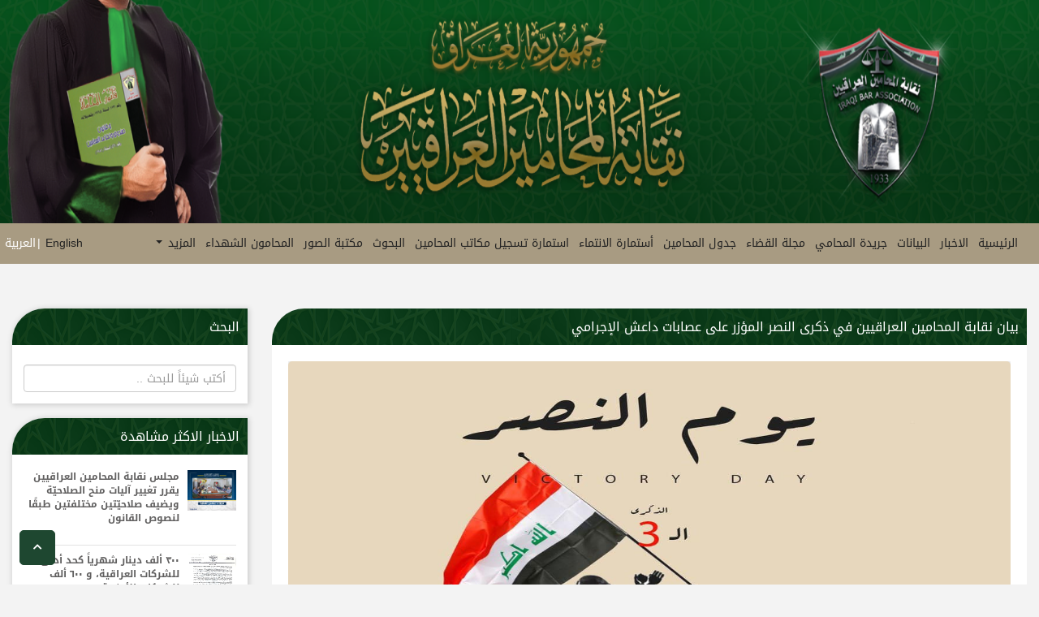

--- FILE ---
content_type: text/html; charset=UTF-8
request_url: https://lawyers.gov.iq/news/986/
body_size: 52251
content:
<!DOCTYPE html>
<html lang="ar" >
<head>
<meta http-equiv="Content-Type" content="text/html; charset=UTF-8" />

<meta name="viewport" content="width=device-width, initial-scale=1.0">
<meta http-equiv="X-UA-Compatible" content="IE=edge" />
<meta http-equiv="Content-Type" content="text/html; charset=utf-8" />
<meta property="og:image" content="https://lawyers.gov.iq/wp-content/uploads/2020/12/130968929_1109902422757382_7115580407919617253_o.jpg"/>
<meta name="description" content="الموقع الرسمي الخاص بنقابة المحامين العراقيين والذي يتضمن كافة الاخبار والاحداث والنشاطات التي تخص المحامين العراقيين">
<title>  بيان نقابة المحامين العراقيين في ذكرى النصر المؤزر على عصابات داعش الإجرامي</title>
<!-- Bootstrap CSS -->

<link rel="stylesheet" href="https://lawyers.gov.iq/wp-content/themes/theme_v1/css/bootstrap.min.rtl.css">

<link rel="stylesheet" type="text/css" href="//cdn.jsdelivr.net/npm/slick-carousel@1.8.1/slick/slick.css"/>
<link rel="stylesheet" href="https://lawyers.gov.iq/wp-content/themes/theme_v1/css/animate.css">
<link rel="stylesheet" href="https://lawyers.gov.iq/wp-content/themes/theme_v1/css/all.min.css">
<link rel="stylesheet" href="https://lawyers.gov.iq/wp-content/themes/theme_v1/css/style.css">

<link rel="icon" type="image/x-icon" href="/icon.png" />


<meta name='robots' content='max-image-preview:large' />
<script type="text/javascript">
window._wpemojiSettings = {"baseUrl":"https:\/\/s.w.org\/images\/core\/emoji\/14.0.0\/72x72\/","ext":".png","svgUrl":"https:\/\/s.w.org\/images\/core\/emoji\/14.0.0\/svg\/","svgExt":".svg","source":{"concatemoji":"https:\/\/lawyers.gov.iq\/wp-includes\/js\/wp-emoji-release.min.js?ver=9bdc50d21abffdbda9bb39f101097b47"}};
/*! This file is auto-generated */
!function(e,a,t){var n,r,o,i=a.createElement("canvas"),p=i.getContext&&i.getContext("2d");function s(e,t){var a=String.fromCharCode,e=(p.clearRect(0,0,i.width,i.height),p.fillText(a.apply(this,e),0,0),i.toDataURL());return p.clearRect(0,0,i.width,i.height),p.fillText(a.apply(this,t),0,0),e===i.toDataURL()}function c(e){var t=a.createElement("script");t.src=e,t.defer=t.type="text/javascript",a.getElementsByTagName("head")[0].appendChild(t)}for(o=Array("flag","emoji"),t.supports={everything:!0,everythingExceptFlag:!0},r=0;r<o.length;r++)t.supports[o[r]]=function(e){if(p&&p.fillText)switch(p.textBaseline="top",p.font="600 32px Arial",e){case"flag":return s([127987,65039,8205,9895,65039],[127987,65039,8203,9895,65039])?!1:!s([55356,56826,55356,56819],[55356,56826,8203,55356,56819])&&!s([55356,57332,56128,56423,56128,56418,56128,56421,56128,56430,56128,56423,56128,56447],[55356,57332,8203,56128,56423,8203,56128,56418,8203,56128,56421,8203,56128,56430,8203,56128,56423,8203,56128,56447]);case"emoji":return!s([129777,127995,8205,129778,127999],[129777,127995,8203,129778,127999])}return!1}(o[r]),t.supports.everything=t.supports.everything&&t.supports[o[r]],"flag"!==o[r]&&(t.supports.everythingExceptFlag=t.supports.everythingExceptFlag&&t.supports[o[r]]);t.supports.everythingExceptFlag=t.supports.everythingExceptFlag&&!t.supports.flag,t.DOMReady=!1,t.readyCallback=function(){t.DOMReady=!0},t.supports.everything||(n=function(){t.readyCallback()},a.addEventListener?(a.addEventListener("DOMContentLoaded",n,!1),e.addEventListener("load",n,!1)):(e.attachEvent("onload",n),a.attachEvent("onreadystatechange",function(){"complete"===a.readyState&&t.readyCallback()})),(e=t.source||{}).concatemoji?c(e.concatemoji):e.wpemoji&&e.twemoji&&(c(e.twemoji),c(e.wpemoji)))}(window,document,window._wpemojiSettings);
</script>
<style type="text/css">
img.wp-smiley,
img.emoji {
	display: inline !important;
	border: none !important;
	box-shadow: none !important;
	height: 1em !important;
	width: 1em !important;
	margin: 0 0.07em !important;
	vertical-align: -0.1em !important;
	background: none !important;
	padding: 0 !important;
}
</style>
	<link rel='stylesheet' id='litespeed-cache-dummy-css' href='https://lawyers.gov.iq/wp-content/plugins/litespeed-cache/assets/css/litespeed-dummy.css?ver=9bdc50d21abffdbda9bb39f101097b47' type='text/css' media='all' />
<link rel='stylesheet' id='wp-block-library-rtl-css' href='https://lawyers.gov.iq/wp-includes/css/dist/block-library/style-rtl.min.css?ver=9bdc50d21abffdbda9bb39f101097b47' type='text/css' media='all' />
<link rel='stylesheet' id='nfd-wonder-blocks-utilities-css' href='https://lawyers.gov.iq/wp-content/plugins/bluehost-wordpress-plugin/vendor/newfold-labs/wp-module-patterns/assets/build/utilities.css?ver=2.4.1' type='text/css' media='all' />
<link rel='stylesheet' id='classic-theme-styles-css' href='https://lawyers.gov.iq/wp-includes/css/classic-themes.min.css?ver=1' type='text/css' media='all' />
<style id='global-styles-inline-css' type='text/css'>
body{--wp--preset--color--black: #000000;--wp--preset--color--cyan-bluish-gray: #abb8c3;--wp--preset--color--white: #ffffff;--wp--preset--color--pale-pink: #f78da7;--wp--preset--color--vivid-red: #cf2e2e;--wp--preset--color--luminous-vivid-orange: #ff6900;--wp--preset--color--luminous-vivid-amber: #fcb900;--wp--preset--color--light-green-cyan: #7bdcb5;--wp--preset--color--vivid-green-cyan: #00d084;--wp--preset--color--pale-cyan-blue: #8ed1fc;--wp--preset--color--vivid-cyan-blue: #0693e3;--wp--preset--color--vivid-purple: #9b51e0;--wp--preset--gradient--vivid-cyan-blue-to-vivid-purple: linear-gradient(135deg,rgba(6,147,227,1) 0%,rgb(155,81,224) 100%);--wp--preset--gradient--light-green-cyan-to-vivid-green-cyan: linear-gradient(135deg,rgb(122,220,180) 0%,rgb(0,208,130) 100%);--wp--preset--gradient--luminous-vivid-amber-to-luminous-vivid-orange: linear-gradient(135deg,rgba(252,185,0,1) 0%,rgba(255,105,0,1) 100%);--wp--preset--gradient--luminous-vivid-orange-to-vivid-red: linear-gradient(135deg,rgba(255,105,0,1) 0%,rgb(207,46,46) 100%);--wp--preset--gradient--very-light-gray-to-cyan-bluish-gray: linear-gradient(135deg,rgb(238,238,238) 0%,rgb(169,184,195) 100%);--wp--preset--gradient--cool-to-warm-spectrum: linear-gradient(135deg,rgb(74,234,220) 0%,rgb(151,120,209) 20%,rgb(207,42,186) 40%,rgb(238,44,130) 60%,rgb(251,105,98) 80%,rgb(254,248,76) 100%);--wp--preset--gradient--blush-light-purple: linear-gradient(135deg,rgb(255,206,236) 0%,rgb(152,150,240) 100%);--wp--preset--gradient--blush-bordeaux: linear-gradient(135deg,rgb(254,205,165) 0%,rgb(254,45,45) 50%,rgb(107,0,62) 100%);--wp--preset--gradient--luminous-dusk: linear-gradient(135deg,rgb(255,203,112) 0%,rgb(199,81,192) 50%,rgb(65,88,208) 100%);--wp--preset--gradient--pale-ocean: linear-gradient(135deg,rgb(255,245,203) 0%,rgb(182,227,212) 50%,rgb(51,167,181) 100%);--wp--preset--gradient--electric-grass: linear-gradient(135deg,rgb(202,248,128) 0%,rgb(113,206,126) 100%);--wp--preset--gradient--midnight: linear-gradient(135deg,rgb(2,3,129) 0%,rgb(40,116,252) 100%);--wp--preset--duotone--dark-grayscale: url('#wp-duotone-dark-grayscale');--wp--preset--duotone--grayscale: url('#wp-duotone-grayscale');--wp--preset--duotone--purple-yellow: url('#wp-duotone-purple-yellow');--wp--preset--duotone--blue-red: url('#wp-duotone-blue-red');--wp--preset--duotone--midnight: url('#wp-duotone-midnight');--wp--preset--duotone--magenta-yellow: url('#wp-duotone-magenta-yellow');--wp--preset--duotone--purple-green: url('#wp-duotone-purple-green');--wp--preset--duotone--blue-orange: url('#wp-duotone-blue-orange');--wp--preset--font-size--small: 13px;--wp--preset--font-size--medium: 20px;--wp--preset--font-size--large: 36px;--wp--preset--font-size--x-large: 42px;}.has-black-color{color: var(--wp--preset--color--black) !important;}.has-cyan-bluish-gray-color{color: var(--wp--preset--color--cyan-bluish-gray) !important;}.has-white-color{color: var(--wp--preset--color--white) !important;}.has-pale-pink-color{color: var(--wp--preset--color--pale-pink) !important;}.has-vivid-red-color{color: var(--wp--preset--color--vivid-red) !important;}.has-luminous-vivid-orange-color{color: var(--wp--preset--color--luminous-vivid-orange) !important;}.has-luminous-vivid-amber-color{color: var(--wp--preset--color--luminous-vivid-amber) !important;}.has-light-green-cyan-color{color: var(--wp--preset--color--light-green-cyan) !important;}.has-vivid-green-cyan-color{color: var(--wp--preset--color--vivid-green-cyan) !important;}.has-pale-cyan-blue-color{color: var(--wp--preset--color--pale-cyan-blue) !important;}.has-vivid-cyan-blue-color{color: var(--wp--preset--color--vivid-cyan-blue) !important;}.has-vivid-purple-color{color: var(--wp--preset--color--vivid-purple) !important;}.has-black-background-color{background-color: var(--wp--preset--color--black) !important;}.has-cyan-bluish-gray-background-color{background-color: var(--wp--preset--color--cyan-bluish-gray) !important;}.has-white-background-color{background-color: var(--wp--preset--color--white) !important;}.has-pale-pink-background-color{background-color: var(--wp--preset--color--pale-pink) !important;}.has-vivid-red-background-color{background-color: var(--wp--preset--color--vivid-red) !important;}.has-luminous-vivid-orange-background-color{background-color: var(--wp--preset--color--luminous-vivid-orange) !important;}.has-luminous-vivid-amber-background-color{background-color: var(--wp--preset--color--luminous-vivid-amber) !important;}.has-light-green-cyan-background-color{background-color: var(--wp--preset--color--light-green-cyan) !important;}.has-vivid-green-cyan-background-color{background-color: var(--wp--preset--color--vivid-green-cyan) !important;}.has-pale-cyan-blue-background-color{background-color: var(--wp--preset--color--pale-cyan-blue) !important;}.has-vivid-cyan-blue-background-color{background-color: var(--wp--preset--color--vivid-cyan-blue) !important;}.has-vivid-purple-background-color{background-color: var(--wp--preset--color--vivid-purple) !important;}.has-black-border-color{border-color: var(--wp--preset--color--black) !important;}.has-cyan-bluish-gray-border-color{border-color: var(--wp--preset--color--cyan-bluish-gray) !important;}.has-white-border-color{border-color: var(--wp--preset--color--white) !important;}.has-pale-pink-border-color{border-color: var(--wp--preset--color--pale-pink) !important;}.has-vivid-red-border-color{border-color: var(--wp--preset--color--vivid-red) !important;}.has-luminous-vivid-orange-border-color{border-color: var(--wp--preset--color--luminous-vivid-orange) !important;}.has-luminous-vivid-amber-border-color{border-color: var(--wp--preset--color--luminous-vivid-amber) !important;}.has-light-green-cyan-border-color{border-color: var(--wp--preset--color--light-green-cyan) !important;}.has-vivid-green-cyan-border-color{border-color: var(--wp--preset--color--vivid-green-cyan) !important;}.has-pale-cyan-blue-border-color{border-color: var(--wp--preset--color--pale-cyan-blue) !important;}.has-vivid-cyan-blue-border-color{border-color: var(--wp--preset--color--vivid-cyan-blue) !important;}.has-vivid-purple-border-color{border-color: var(--wp--preset--color--vivid-purple) !important;}.has-vivid-cyan-blue-to-vivid-purple-gradient-background{background: var(--wp--preset--gradient--vivid-cyan-blue-to-vivid-purple) !important;}.has-light-green-cyan-to-vivid-green-cyan-gradient-background{background: var(--wp--preset--gradient--light-green-cyan-to-vivid-green-cyan) !important;}.has-luminous-vivid-amber-to-luminous-vivid-orange-gradient-background{background: var(--wp--preset--gradient--luminous-vivid-amber-to-luminous-vivid-orange) !important;}.has-luminous-vivid-orange-to-vivid-red-gradient-background{background: var(--wp--preset--gradient--luminous-vivid-orange-to-vivid-red) !important;}.has-very-light-gray-to-cyan-bluish-gray-gradient-background{background: var(--wp--preset--gradient--very-light-gray-to-cyan-bluish-gray) !important;}.has-cool-to-warm-spectrum-gradient-background{background: var(--wp--preset--gradient--cool-to-warm-spectrum) !important;}.has-blush-light-purple-gradient-background{background: var(--wp--preset--gradient--blush-light-purple) !important;}.has-blush-bordeaux-gradient-background{background: var(--wp--preset--gradient--blush-bordeaux) !important;}.has-luminous-dusk-gradient-background{background: var(--wp--preset--gradient--luminous-dusk) !important;}.has-pale-ocean-gradient-background{background: var(--wp--preset--gradient--pale-ocean) !important;}.has-electric-grass-gradient-background{background: var(--wp--preset--gradient--electric-grass) !important;}.has-midnight-gradient-background{background: var(--wp--preset--gradient--midnight) !important;}.has-small-font-size{font-size: var(--wp--preset--font-size--small) !important;}.has-medium-font-size{font-size: var(--wp--preset--font-size--medium) !important;}.has-large-font-size{font-size: var(--wp--preset--font-size--large) !important;}.has-x-large-font-size{font-size: var(--wp--preset--font-size--x-large) !important;}
.wp-block-navigation a:where(:not(.wp-element-button)){color: inherit;}
:where(.wp-block-columns.is-layout-flex){gap: 2em;}
.wp-block-pullquote{font-size: 1.5em;line-height: 1.6;}
</style>
<style id='akismet-widget-style-inline-css' type='text/css'>

			.a-stats {
				--akismet-color-mid-green: #357b49;
				--akismet-color-white: #fff;
				--akismet-color-light-grey: #f6f7f7;

				max-width: 350px;
				width: auto;
			}

			.a-stats * {
				all: unset;
				box-sizing: border-box;
			}

			.a-stats strong {
				font-weight: 600;
			}

			.a-stats a.a-stats__link,
			.a-stats a.a-stats__link:visited,
			.a-stats a.a-stats__link:active {
				background: var(--akismet-color-mid-green);
				border: none;
				box-shadow: none;
				border-radius: 8px;
				color: var(--akismet-color-white);
				cursor: pointer;
				display: block;
				font-family: -apple-system, BlinkMacSystemFont, 'Segoe UI', 'Roboto', 'Oxygen-Sans', 'Ubuntu', 'Cantarell', 'Helvetica Neue', sans-serif;
				font-weight: 500;
				padding: 12px;
				text-align: center;
				text-decoration: none;
				transition: all 0.2s ease;
			}

			/* Extra specificity to deal with TwentyTwentyOne focus style */
			.widget .a-stats a.a-stats__link:focus {
				background: var(--akismet-color-mid-green);
				color: var(--akismet-color-white);
				text-decoration: none;
			}

			.a-stats a.a-stats__link:hover {
				filter: brightness(110%);
				box-shadow: 0 4px 12px rgba(0, 0, 0, 0.06), 0 0 2px rgba(0, 0, 0, 0.16);
			}

			.a-stats .count {
				color: var(--akismet-color-white);
				display: block;
				font-size: 1.5em;
				line-height: 1.4;
				padding: 0 13px;
				white-space: nowrap;
			}
		
</style>
<script type='text/javascript' src='https://lawyers.gov.iq/wp-content/plugins/bluehost-wordpress-plugin/vendor/newfold-labs/wp-module-patterns/assets/build/utilities.js?ver=2.4.1' id='nfd-wonder-blocks-utilities-js'></script>
<link rel="https://api.w.org/" href="https://lawyers.gov.iq/wp-json/" /><link rel="EditURI" type="application/rsd+xml" title="RSD" href="https://lawyers.gov.iq/xmlrpc.php?rsd" />
<link rel="wlwmanifest" type="application/wlwmanifest+xml" href="https://lawyers.gov.iq/wp-includes/wlwmanifest.xml" />

<link rel="canonical" href="https://lawyers.gov.iq/news/986/" />
<link rel='shortlink' href='https://lawyers.gov.iq/?p=986' />
<link rel="alternate" type="application/json+oembed" href="https://lawyers.gov.iq/wp-json/oembed/1.0/embed?url=https%3A%2F%2Flawyers.gov.iq%2Fnews%2F986%2F" />
<link rel="alternate" type="text/xml+oembed" href="https://lawyers.gov.iq/wp-json/oembed/1.0/embed?url=https%3A%2F%2Flawyers.gov.iq%2Fnews%2F986%2F&#038;format=xml" />
<!-- Analytics by WP Statistics - https://wp-statistics.com -->
<style type="text/css">.recentcomments a{display:inline !important;padding:0 !important;margin:0 !important;}</style><link rel="icon" href="https://lawyers.gov.iq/wp-content/uploads/2025/05/cropped-icon-32x32.png" sizes="32x32" />
<link rel="icon" href="https://lawyers.gov.iq/wp-content/uploads/2025/05/cropped-icon-192x192.png" sizes="192x192" />
<link rel="apple-touch-icon" href="https://lawyers.gov.iq/wp-content/uploads/2025/05/cropped-icon-180x180.png" />
<meta name="msapplication-TileImage" content="https://lawyers.gov.iq/wp-content/uploads/2025/05/cropped-icon-270x270.png" />
</head>
<body>
  
        
                <div class="contentall">
                          <div class="clearfix"></div>
                    <img src="https://lawyers.gov.iq/wp-content/themes/theme_v1/images/header.png">
                    </div>
                          <nav class=" navbar-default menuu">
                              
                
                    <!-- Brand and toggle get grouped for better mobile display -->
                    <div class="navbar-header">
                      <button type="button" class="navbar-toggle collapsed" data-toggle="collapse" data-target="#bs-example-navbar-collapse-1" aria-expanded="false">
                        <span class="sr-only">Toggle navigation</span>
                        <span class="icon-bar"></span>
                        <span class="icon-bar"></span>
                        <span class="icon-bar"></span>
                      </button>
                      <div class="link-phone">
                        <a href="https://lawyers.gov.iq/" class="current-lang">عربي</a> |
                        <a href="https://lawyers.gov.iq/en/" class="">English</a>
                    </div>
                    </div>
                
                    <!-- Collect the nav links, forms, and other content for toggling -->
                <div id="bs-example-navbar-collapse-1" class="collapse navbar-collapse">
                    <ul id="menu-main-menu" class="nav navbar-nav menuu"><li id="menu-item-49" class="menu-item menu-item-type-custom menu-item-object-custom menu-item-home menu-item-49"><a title="الرئيسية" href="https://lawyers.gov.iq">الرئيسية</a></li>
<li id="menu-item-451" class="menu-item menu-item-type-post_type menu-item-object-page menu-item-451"><a title="الاخبار" href="https://lawyers.gov.iq/news-ar/">الاخبار</a></li>
<li id="menu-item-51" class="menu-item menu-item-type-post_type menu-item-object-page menu-item-51"><a title="البيانات" href="https://lawyers.gov.iq/statement-ar/">البيانات</a></li>
<li id="menu-item-61" class="menu-item menu-item-type-post_type menu-item-object-page menu-item-61"><a title="جريدة المحامي" href="https://lawyers.gov.iq/newspaper-ar/">جريدة المحامي</a></li>
<li id="menu-item-1168" class="menu-item menu-item-type-post_type menu-item-object-page menu-item-1168"><a title="مجلة القضاء" href="https://lawyers.gov.iq/magazine-ar/">مجلة القضاء</a></li>
<li id="menu-item-136" class="menu-item menu-item-type-post_type menu-item-object-page menu-item-136"><a title="جدول المحامين" href="https://lawyers.gov.iq/register-of-lawyers-ar/">جدول المحامين</a></li>
<li id="menu-item-121" class="menu-item menu-item-type-post_type menu-item-object-page menu-item-121"><a title="أستمارة الانتماء" href="https://lawyers.gov.iq/affiliation-form/">أستمارة الانتماء</a></li>
<li id="menu-item-5874" class="menu-item menu-item-type-custom menu-item-object-custom menu-item-5874"><a title="استمارة تسجيل مكاتب المحامين" href="https://offices.lawyers.gov.iq/">استمارة تسجيل مكاتب المحامين</a></li>
<li id="menu-item-305" class="menu-item menu-item-type-post_type menu-item-object-page menu-item-305"><a title="البحوث" href="https://lawyers.gov.iq/research-ar/">البحوث</a></li>
<li id="menu-item-55" class="menu-item menu-item-type-post_type menu-item-object-page menu-item-55"><a title="مكتبة الصور" href="https://lawyers.gov.iq/pictures-library-ar/">مكتبة الصور</a></li>
<li id="menu-item-437" class="menu-item menu-item-type-post_type menu-item-object-page menu-item-437"><a title="المحامون الشهداء" href="https://lawyers.gov.iq/martyrs-lawyers-ar/">المحامون الشهداء</a></li>
<li id="menu-item-56" class="menu-item menu-item-type-custom menu-item-object-custom menu-item-has-children menu-item-56 dropdown"><a title="المزيد" href="#" data-toggle="dropdown" class="dropdown-toggle" aria-haspopup="true">المزيد <span class="caret"></span></a>
<ul role="menu" class=" dropdown-menu">
	<li id="menu-item-57" class="menu-item menu-item-type-post_type menu-item-object-page menu-item-57"><a title="قرارات مجلس النقابة" href="https://lawyers.gov.iq/decisions-ar/">قرارات مجلس النقابة</a></li>
	<li id="menu-item-306" class="menu-item menu-item-type-post_type menu-item-object-page menu-item-306"><a title="المقالات" href="https://lawyers.gov.iq/articales-ar/">المقالات</a></li>
	<li id="menu-item-58" class="menu-item menu-item-type-post_type menu-item-object-page menu-item-58"><a title="نقابة المبرمجين العراقيين" href="https://lawyers.gov.iq/circulars-ar/">نقابة المبرمجين العراقيين</a></li>
	<li id="menu-item-59" class="menu-item menu-item-type-post_type menu-item-object-page menu-item-59"><a title="الزيارات" href="https://lawyers.gov.iq/visits-ar/">الزيارات</a></li>
	<li id="menu-item-60" class="menu-item menu-item-type-post_type menu-item-object-page menu-item-60"><a title="أخبار اللجان" href="https://lawyers.gov.iq/adjudication-ar/">أخبار اللجان</a></li>
	<li id="menu-item-52" class="menu-item menu-item-type-post_type menu-item-object-page menu-item-52"><a title="نشاطات غرف المحامين" href="https://lawyers.gov.iq/lawyers-chambers-activities-ar/">نشاطات غرف المحامين</a></li>
	<li id="menu-item-438" class="menu-item menu-item-type-post_type menu-item-object-page menu-item-438"><a title="الكتب والمؤلفات" href="https://lawyers.gov.iq/books-and-literature-ar/">الكتب والمؤلفات</a></li>
	<li id="menu-item-790" class="menu-item menu-item-type-post_type menu-item-object-page menu-item-790"><a title="الارشيف" href="https://lawyers.gov.iq/archives/">الارشيف</a></li>
	<li id="menu-item-512" class="menu-item menu-item-type-post_type menu-item-object-page menu-item-512"><a title="استمارة التجديد" href="https://lawyers.gov.iq/renewal-form/">استمارة التجديد</a></li>
</ul>
</li>
<li id="menu-item-373-ar" class="lang-item lang-item-2 lang-item-ar current-lang lang-item-first menu-item menu-item-type-custom menu-item-object-custom menu-item-373-ar"><a title="العربية" href="https://lawyers.gov.iq/news/986/" hreflang="ar" lang="ar">العربية</a></li>
<li id="menu-item-373-en" class="lang-item lang-item-5 lang-item-en no-translation menu-item menu-item-type-custom menu-item-object-custom menu-item-373-en"><a title="English" href="https://lawyers.gov.iq/en/" hreflang="en-US" lang="en-US">English</a></li>
</ul> 
                         
                 </div>
                 </nav>
                    
                    
              

<div class="clearfix"></div>
<div class="search-box2 search2" style="width: 90%;direction:rtl;">
            <input class="form-control" type="text"  placeholder="أكتب شيئاً للبحث .." />
            <div class="result2"></div>
        </div>

<div class="clearfix"></div>
	<div class="container-fluid">
		<div class="" style="padding-top:30px;padding-bottom:30px;">
		<div class="row">
            <!-- start right side -->

			<div class="col-md-9 col-sm-12">
			            <!-- start news block -->
			
			<div class="box-header green" style="margin-bottom: 0">
				<h4 class="inline">بيان نقابة المحامين العراقيين في ذكرى النصر المؤزر على عصابات داعش الإجرامي</h4>
			</div>
			
				<div class="block-in post-in" style="padding-bottom:30px;background:#fff;line-height:33px">
				
								<div class="posts-block slider">
				<div id="carousel-example-generic" class="carousel slide" data-ride="carousel">
				<!-- Indicators -->
				
				<!-- Wrapper for slides -->
				<div class="carousel-inner" role="listbox">
		
									<div class="item active">
					<img src="https://lawyers.gov.iq/wp-content/uploads/2020/12/130968929_1109902422757382_7115580407919617253_o.jpg" />
					
                    </div>
               
								</div>

				<!-- Controls --> 
								</div>
				</div>
									<p class="s_meta">
					<!-- <span><span class="name">بواسطة : </span> admin_aliaa</span> -->
					<span class="date"><i class="far fa-calendar-alt"></i> 2020/12/10</span>
				</p>
				<span class="clearfix"><!--  --></span>

				<p><div>
<div class="" dir="auto">
<div id="jsc_c_19x" class="ecm0bbzt hv4rvrfc ihqw7lf3 dati1w0a" data-ad-comet-preview="message" data-ad-preview="message">
<div class="j83agx80 cbu4d94t ew0dbk1b irj2b8pg">
<div class="qzhwtbm6 knvmm38d">
<div class="kvgmc6g5 cxmmr5t8 oygrvhab hcukyx3x c1et5uql ii04i59q">
<div dir="auto" style="text-align: center;">
<p><iframe title="نقيب المحامين يلقي بيان النقابة في ذكرى النصر المؤزر على عصابات داعش الإجرامي" width="500" height="281" src="https://www.youtube.com/embed/nndMwgqiauA?start=8&#038;feature=oembed" frameborder="0" allow="accelerometer; autoplay; clipboard-write; encrypted-media; gyroscope; picture-in-picture" allowfullscreen></iframe></p>
<p><span style="color: #003300;"><span style="color: #003300;"><strong>بيان نقابة المحامين العراقيين في ذكرى النصر المؤزر على عصابات داعش الإجرامي</strong></span></span></p>
<hr />
</div>
</div>
<div class="o9v6fnle cxmmr5t8 oygrvhab hcukyx3x c1et5uql ii04i59q">
<div dir="auto">يشهد وطننا في كل عام ذكرى عزيزة، أعادت للبلاد تأريخاً من المجد و الكبرياء و الشموخ، حيث أُعلن في مثل هذا اليوم الإنتصار المؤزر و دحر عصابات داعش الإجرامية، و تحرير الأرض من دنس دولة الخرافة المزعومة، بسواعد أبنائها الأفذاذ، الذين رفعوا من جذر الشجاعة و البطولة إسم العراق، الذي ما عرف عهد النّكوص يوماً رغم ٱشتباك أذرع الشر وٱتحادها عليه .</div>
<div dir="auto">و إننا إذ نبارك لشعبنا هذه الذكرى الميمونة والتي أثبت فيها بلدنا أن سرّ انتصاراته الدائمة هي لُحمة شعبه و تضامنه و توحده ضد أي هجمة سواء كانت عسكرية أو عقائدية أو فكرية، سيما أن الإنتصار لم يكن إنتصاراً عسكرياً فحسب، بل تبعه الإنتصار على الخطر الأعظم، و هو الغلبة على الأفكار المتطرفة و العقائد المنحرفة، و بالخصوص أن العصابات الإرهابية &#8221; داعش&#8221; كانت تتبنى أيديولوجيات إسلامية، في محاولة لتشويه سماحة هذه الرسالة السامية العظيمة، و أفكار السلام و العدالة لهذا الدين الحنيف، و بهذا الإطار فإننا ندعو مؤسساتنا الحكومية و المدنية و المثقفين و المؤسسات الإعلامية، لحماية المنظومة الفكرية و صد هجمات القوى الناعمة، التي باتت أخطر فتكاً من السلاح، و التي قوامها حرف المبادئ و غسل الأدمغة و صناعة التجهيل، لتحتل الإنسان قبل المدن و الأرض، فإننا جميعاً مدعوون لتحرير الإنسان فهو القيمة السامية التي لابد أن نحافظ على كيانها .</div>
<div dir="auto">و في هذه المناسبة العزيزة نستذكر المواقف البطولية لنقابة المحامين العراقيين والتي كانت سباقة دائما في دعم القوات الأمنية بصنوفها كافة والحشد الشعبي، ومدت يدها لتساهم في رفع معنويات الأبطال فضلاً عن الدعم اللوجستي، و قبل هذا بالدعم القانوني و الوقوف مع القضاء العادل في ملاحقة المجرمين و الإقتصاص منهم، و مساندة عوائل الشهداء و الجرحى، و بهذا الصدد فإننا نحيي زملاءنا المحامين الذين لبوا نداء الوطن ليقاتلوا مع إخوانهم مضحين بأرواحهم و دمائهم الزكية فداءً لتراب الوطن .</div>
<div dir="auto">تحية الإجلال و الإكبار لقواتنا الأمنية البطلة بكافة صنوفها و تشكيلاتها، و تحية التقدير و الإحترام العالي للمرجعية الدينية الرشيدة و للشباب المتحمس الغيور الذي ساند قواتنا و شحذ هممهم و شد عضدهم قوات الحشد الشعبي .</div>
</div>
<div class="o9v6fnle cxmmr5t8 oygrvhab hcukyx3x c1et5uql ii04i59q">
<div dir="auto">حفظ الله بلدنا و شعبنا و أرضنا، ودفع السوء و البلاء عن الجميع .</div>
<div dir="auto"></div>
</div>
<div class="o9v6fnle cxmmr5t8 oygrvhab hcukyx3x c1et5uql ii04i59q">
<div dir="auto">ضياء السعدي</div>
<div dir="auto">نقيب المحامين العراقيين</div>
</div>
</div>
</div>
</div>
</div>
</div>
<div>
<div class="stjgntxs ni8dbmo4 l82x9zwi uo3d90p7 h905i5nu monazrh9" data-visualcompletion="ignore-dynamic">
<div>
<div>
<div>
<div class="a8nywdso e5nlhep0 rz4wbd8a ecm0bbzt dhix69tm oygrvhab wkznzc2l kvgmc6g5 k7cz35w2 jq4qci2q j83agx80">
<div></div>
</div>
</div>
</div>
</div>
</div>
</div>
</p>
				
				
                <span class="clearfix"><!--  --></span>
			</div>
						
        <!-- end news block -->
        
		</div>
		
        <!-- End right side -->

        <!-- start left side -->

            <!-- start last news block -->
			<div class="col-md-3 col-sm-12">
                <div class="boxshad serr">
<div class="box-header green" style="margin-bottom: 0px;">
			<h4 class="inline">البحث</h4>
		</div>
    <div class="boxshad-in" style="margin-bottom:10px">
        <div class="search-box2" style="width: 100%;margin-top: 10px;">
            <input class="form-control" type="text"  placeholder="أكتب شيئاً للبحث .." />
            <div class="result2"></div>
        </div>
    </div>
</div>

<div class="boxshad">
<div class="box-header green" style="margin-bottom: 0px;">
			<h4 class="inline">الاخبار الاكثر مشاهدة</h4>
		</div>
		<div class="boxshad-in">
                        <ul class="postmenu4 list-unstyled" >
            <li>
                            <p>
                <a href="https://lawyers.gov.iq/news/3463/">
					<img width="300" height="300" src="https://lawyers.gov.iq/wp-content/uploads/2022/06/IMG-20220609-WA0001.jpg" class="attachment-medium size-medium wp-post-image" alt="" decoding="async" loading="lazy" />				</a>
                <a href="https://lawyers.gov.iq/news/3463/" class="p-title">مجلس نقابة المحامين العراقيين يقرر تغيير آليات منح الصلاحيّة ويضيف صلاحيّتين مختلفتين طبقًا لنصوص القانون</a>
                <span class="clearfix"><!--  --></span>
                </p>
            			                <p>
                <a href="https://lawyers.gov.iq/news/1452/">
					<img width="207" height="300" src="https://lawyers.gov.iq/wp-content/uploads/2021/04/3c6203f5-306c-4016-b106-7773bc448eeb.jpg" class="attachment-medium size-medium wp-post-image" alt="" decoding="async" loading="lazy" />				</a>
                <a href="https://lawyers.gov.iq/news/1452/" class="p-title">٣٠٠ ألف دينار شهرياً كحد أدنى للشركات العراقية، و ٦٠٠ ألف للشركات الأجنبية</a>
                <span class="clearfix"><!--  --></span>
                </p>
            			                <p>
                <a href="https://lawyers.gov.iq/news/3614/">
					<img width="209" height="300" src="https://lawyers.gov.iq/wp-content/uploads/2022/09/FB_IMG_1663084065889.jpg" class="attachment-medium size-medium wp-post-image" alt="" decoding="async" loading="lazy" />				</a>
                <a href="https://lawyers.gov.iq/news/3614/" class="p-title">في خطوة تعزز من المكانة العلميّة، وتضمن رصانة التعليم، وزارة التعليم العالي تعدّل دليل القبول وترفع الحدود الدنيا للقبول في كليات القانون والحقوق</a>
                <span class="clearfix"><!--  --></span>
                </p>
            			                <p>
                <a href="https://lawyers.gov.iq/news/5091/">
					<img width="300" height="200" src="https://lawyers.gov.iq/wp-content/uploads/2024/06/InShot_20240627_200500128-300x200.jpg" class="attachment-medium size-medium wp-post-image" alt="" decoding="async" loading="lazy" srcset="https://lawyers.gov.iq/wp-content/uploads/2024/06/InShot_20240627_200500128-300x200.jpg 300w, https://lawyers.gov.iq/wp-content/uploads/2024/06/InShot_20240627_200500128-1024x683.jpg 1024w, https://lawyers.gov.iq/wp-content/uploads/2024/06/InShot_20240627_200500128-768x512.jpg 768w, https://lawyers.gov.iq/wp-content/uploads/2024/06/InShot_20240627_200500128-1536x1024.jpg 1536w, https://lawyers.gov.iq/wp-content/uploads/2024/06/InShot_20240627_200500128-450x300.jpg 450w, https://lawyers.gov.iq/wp-content/uploads/2024/06/InShot_20240627_200500128.jpg 1920w" sizes="(max-width: 300px) 100vw, 300px" />				</a>
                <a href="https://lawyers.gov.iq/news/5091/" class="p-title">مجلس الوزراء يقر تعديلات أتعاب المحاماة وأجور الإنتداب</a>
                <span class="clearfix"><!--  --></span>
                </p>
            			                <p>
                <a href="https://lawyers.gov.iq/news/1259/">
					<img width="214" height="300" src="https://lawyers.gov.iq/wp-content/uploads/2021/02/2ab822c7-733a-4b02-903d-63fdefee5d29.jpg" class="attachment-medium size-medium wp-post-image" alt="" decoding="async" loading="lazy" />				</a>
                <a href="https://lawyers.gov.iq/news/1259/" class="p-title">الأربعاء ١٠ / ٢ /٢٠٢١ موعد جديد لأداء يمين طالبي الإنتماء</a>
                <span class="clearfix"><!--  --></span>
                </p>
            			            </li>

        </ul>
        
</div>
</div>

<div class="boxshad">
    <div class="box-header green" style="margin-bottom: 0px;">
        <h4 class="inline">الية وضوابط التقديم الى نقابة المحامين</h4>
    </div>
    <div class="boxshad-in" style="height:210px;">
         <a href="https://lawyers.gov.iq/affiliation-controls/"><img style="max-width: 100%;" src="https://lawyers.gov.iq/wp-content/themes/theme_v1/images/mecnisam.jpg"></a>
        </div>
</div>
<div class="boxshad">
    <div class="box-header green" style="margin-bottom: 0px;">
        <h4 class="inline">صفحتنا على الفيسبوك</h4>
    </div>
    <div class="boxshad-in" style="height:235px;">
        <iframe class="facebook" name="f1243d47efe03e4" title="fb:page Facebook Social Plugin" allowtransparency="true" allowfullscreen="true" scrolling="no" allow="encrypted-media" style="" src="https://www.facebook.com/v2.4/plugins/page.php?adapt_container_width=false&amp;app_id=&amp;channel=https%3A%2F%2Fstaticxx.facebook.com%2Fconnect%2Fxd_arbiter.php%3Fversion%3D44%23cb%3Df36bb56bfc78d58%26domain%3Dlocalhost%26origin%3Dhttp%253A%252F%252Flocalhost%252Ff18b86c701d8b26%26relation%3Dparent.parent&amp;container_width=482&amp;height=500&amp;hide_cover=false&amp;hide_cta=false&amp;href=https://www.facebook.com/iraqibar1/&amp;locale=ar_AR&amp;sdk=joey&amp;show_facepile=true&amp;show_posts=false&amp;small_header=false&amp;width=300" class="" width="300px" height="500px" frameborder="0"></iframe>
    </div>
</div>
<div class="boxshad">
    <div class="box-header green" style="margin-bottom: 0px;">
            <h4 class="inline">قناة اليوتيوب</h4>
        </div>
        <div class="boxshad-in" style="height:230px;">
        <div class="video">
                <iframe width="900" height="506" src="https://www.youtube.com/embed/A2ZlQa9r6jc" frameborder="0" allow="accelerometer; autoplay; encrypted-media; gyroscope; picture-in-picture" allowfullscreen></iframe>
        
                </div>

            </div>
</div>

<div class="boxshad">
        <div class="box-header green" style="margin-bottom: 0px;">
			<h4 class="inline">مقر النقابة</h4>
		</div>
		<div class="boxshad-in">
                <iframe style="height: 220px" src="https://www.google.com/maps/embed?pb=!1m18!1m12!1m3!1d13336.183281091578!2d44.35358813939545!3d33.31761755268797!2m3!1f0!2f0!3f0!3m2!1i1024!2i768!4f13.1!3m3!1m2!1s0x15577f0241b51a79%3A0x54d71a035ebb9bce!2z2YbZgtin2KjYqSDYp9mE2YXYrdin2YXZitmGLCBCYWdoZGFkLCBJcmFx!5e0!3m2!1sen!2slb!4v1542516169502" width="100%"></iframe>
</div>
</div>
<!--<div class="boxshad">-->
<!--    <div class="box-header green" style="margin-bottom: 0px;">-->
<!--        <h4 class="inline">تطبيق محامو العراق</h4>-->
<!--    </div>-->
<!--    <div class="boxshad-in app" style="height:100px;">-->
<!--    <a href="#">-->
<!--        <img class="app-img" src="https://lawyers.gov.iq/wp-content/themes/theme_v1/images/playstore.png">-->
<!--    </a>-->
<!--    <a href="#">-->
<!--        <img class="app-img" src="https://lawyers.gov.iq/wp-content/themes/theme_v1/images/appstore.png">  -->
<!--    </a>-->

<!--</div>-->
<!--</div>-->


<div class="boxshad">
<div class="box-header green" style="margin-bottom: 0px;">
			<h4 class="inline">مواقع قد تهمك</h4>
		</div>
<div class="boxshad-in" style="padding-top:15px;padding-bottom:10px;">
    <ul class="site list-unstyled">
                        <li>
                                                    <h3 class="title1">
                            <a style="color:#008bac" href="    http://www.alu1944.org/" target="_blank"> 
                                <i class="fas fa-external-link-square-alt"></i> اتحاد المحامين العرب                             </a>
                        </h3>
                                                                          <h3  class="title1">
                            <a style="color:#008bac" href=" https://www.hjc.iq/index-ar.php" target="_blank"> 
                                <i class="fas fa-external-link-square-alt"></i> مجلس القضاء الاعلى                             </a>
                        </h3>
                                                                          <h3  class="title1">
                            <a style="color:#008bac" href=" http://tasjeel.mot.gov.iq/newtasjeel/" target="_blank"> 
                                <i class="fas fa-external-link-square-alt"></i>  دائرة مسجل الشركات                             </a>
                        </h3>
                                   
                                                    <h3  class="title1">
                            <a style="color:#008bac" href="https://www.moj.gov.iq/" target="_blank"> 
                                <i class="fas fa-external-link-square-alt"></i> وزارة العدل                             </a>
                        </h3>
                                                                          <h3  class="title1">
                            <a style="color:#008bac" href=" https://www.hjc.iq/institute-index-ar.php" target="_blank"> 
                                <i class="fas fa-external-link-square-alt"></i> المعهد القضائي                             </a>
                        </h3>
                                                                          <h3  class="title1">
                            <a style="color:#008bac" href="https://www.un.org/ar/" target="_blank"> 
                                <i class="fas fa-external-link-square-alt"></i> القانون الدولي ــ الموقع العربي                            </a>
                        </h3>
                                                                          <h3  class="title1">
                            <a style="color:#008bac" href="https://ar.wikipedia.org/wiki/نقابة_المحامين_العراقيين" target="_blank"> 
                                <i class="fas fa-external-link-square-alt"></i> ويكبييديا نقابة المحامين العراقيين                             </a>
                        </h3>
                                                                                                                    </li>
                    </ul>
    </div>
    </div>
    <div class="boxshad">
<div class="box-header green" style="margin-bottom: 0px;">
			<h4 class="inline">ارقام تهمك</h4>
		</div>
<div class="boxshad-in" style="padding-top:15px;padding-bottom:10px;">
    <ul class="list-unstyled">
        <li style="padding-bottom: 8px;color: #008bac;"><i class="fa fa-phone"></i> مكتب النقيب -  07721727134</li>
        <li style="padding-bottom: 8px;color: #008bac;"><i class="fa fa-phone"></i> المكتب الاعلامي -  07705721394</li>
        <li style="padding-bottom: 8px;color: #008bac;"><i class="fa fa-phone"></i>  الشكاوى -  07812573968</li>
        <li style="padding-bottom: 8px; color: #008bac;"><i class="fa fa-phone"></i>  قسم الصلاحية واعادة الانتماء -  07815492831</li>
    </ul>
 </div>
 </div>

    <div class="boxshad">
<div class="box-header green" style="margin-bottom: 0px;">
			<h4 class="inline">الطقس</h4>
		</div>
    <div class="boxshad-in" class="weather">
        <!-- weather widget start -->
    <a class="weatherwidget-io" href="https://forecast7.com/ar/33d3144d36/baghdad/" data-icons="Climacons Animated" data-label_1="01:32 pm" data-label_2="بغداد" data-mode="Current" data-theme="retro-sky" ></a>
    </div>
    </div>
<div class="boxshad">
        <div class="box-header green" style="margin-bottom: 0px;">
			<h4 class="inline">عدد الزيارات</h4>
		</div>
		<div class="boxshad-in">
                <h3 style="text-align: center">5308879</h3>
</div>
</div>			</div>
		</div>
    </div>	
	</div>
		<div class="clearfix"></div>
    <!-- Start Footer -->
    </div>
    <footer>
		<div class="row" style="padding:20px">
			<div class="col-md-4" style="text-align: center">
				<p style="font-weight: bold;font-size: 13px">بغداد, المنصور, شارع النقابات</p>

                    <p>96407705721394+</p>

                    <p><span class="email" style="font-size:13px">مكتب السيد النقيب </span>
                    <a href="#" style="color: teal">Iraqbar@lawyers.gov.iq </a> 
                </p>
                <p><span class="email" style="font-size:13px">المكتب الاعلامي</span>
                    <a href="#" style="color: teal;display:inline-block">mediaoffice@lawyers.gov.iq</a>
                </p>
			</div>
			<div class="col-md-4">
                                    <a href="/"><img src="https://lawyers.gov.iq/wp-content/themes/theme_v1/images/icon.png"></a>
                                        <p style="text-align: center;margin-top:10px;font-size: 13px">جميع الحقوق محفوظة لنقابة المحامين العراقيين - المكتب الاعلامي &copy; 2025</p>
            <div class="content">
           
            </div>
			
			</div>
			<div class="col-md-4" style="text-align: center;">
                <p style="text-align: center;font-size: 15px;margin-bottom: 10px;">تابعنا على</p>
                <ul style="margin:auto" class="list-unstyled">
                
                                        <li style="background-color:#c4302b;">
                        <a href=" https://www.youtube.com/channel/UC1ozt_jDlSGmNClPXrye8-g" target="_blank"><i class="fab fa-youtube"></i></a>
                    </li>
                                         
                                        <li style="background-color: skyblue;">
                        <a href="https://twitter.com/iraqi_bar" target="_blank"><i class="fab fa-twitter"></i></a>
                    </li>
                                                            <li style="background-color: #3b5998;">
                        <a href="https://www.facebook.com/iraqibar1/" target="_blank"><i class="fab fa-facebook-f"></i></a>
                    </li>
                     
                                        <li style="background-image:linear-gradient(to right,#f15a00,#ca2256);">
                        <a href="https://instagram.com/iraqi_bar1?igshid=YmMyMTA2M2Y=" target="_blank"><i class="fab fa-instagram"></i></a>
                    </li>
                                                            <li style="background-color: #2fd64c;">
                        <a href="https://whatsapp.com/channel/0029VaCiIZVJuyAEjRP4q62T" target="_blank"><i style="font-size: 22px;" class="fab fa-whatsapp"></i></a>
                    </li>
                     
                                        <li style="background-color: #2ca0d2;">
                        <a href="https://t.me/lawyerr_iraq2022/" target="_blank"><i class="fab fa-telegram-plane"></i>
                    </a></li>
                                        <!--  -->
                    
                    </ul>
                    
            </div>
    </div>


	<a href="#" class="go-top" style="display: inline;"><i class="fas fa-chevron-up"></i></a>


</footer>

    <!-- End Footer -->
                    
<script type="text/javascript" src="https://lawyers.gov.iq/wp-content/themes/theme_v1/js/jquery-3.2.1.min.js"></script>
<script type="text/javascript" src="https://lawyers.gov.iq/wp-content/themes/theme_v1/js/bootstrap.min.js"></script>
<script type="text/javascript" src="//cdn.jsdelivr.net/npm/slick-carousel@1.8.1/slick/slick.min.js"></script>
<script type="text/javascript" src="https://lawyers.gov.iq/wp-content/themes/theme_v1/js/wow.min.js"></script>
<script type="text/javascript" src="https://lawyers.gov.iq/wp-content/themes/theme_v1/js/breaking-news-ticker.min.js"></script>


  <script> new WOW().init();
  $('#newsTicker11').breakingNews({
				effect: 'slide-up',
                direction: 'rtl',
                themeColor: '#d42c28',
            });
            jQuery(document).ready(function () {
    // Show or hide the sticky footer button
    jQuery(window).scroll(function () {
        if (jQuery(this).scrollTop() > 200) {
            jQuery('.go-top').fadeIn(300);
        } else {
            jQuery('.go-top').fadeOut(300);
        }
    });
    $('.modern-title').text('اضغط او اسحب ملف لتحميله');

    // Animate the scroll to top
    jQuery('.go-top').click(function (event) {
        event.preventDefault();

        jQuery('html, body').animate({scrollTop: 0}, 300);
    });
    $(".center").slick({
        infinite: true,
        centerMode: true,
        slidesToShow: 4,
        slidesToScroll: 3,
        rtl:true,
        autoplay:true
      });

      $(".center2").slick({
        infinite: true,
        centerMode: false,
        slidesToShow: 3,
        slidesToScroll: 1,
        rtl:true,
        autoplay:true
      });
      $(".center3").slick({
        infinite: true,
        centerMode: false,
        slidesToShow: 1,
        slidesToScroll: 1,
        rtl:true,
        autoplay:true
      });
      
      
      var ajaxurl = "https://lawyers.gov.iq/wp-admin/admin-ajax.php";
            $('.search-box .lawyers-search').on("click", function(){
        /* Get input value on change */
        $(".search-container .card2").empty();
        var inputVal = $('.search-box input[type="text"]').val();
        var resultDropdown = $('.search-box input[type="text"]').siblings(".result");
        if(inputVal.length){
            $.get(ajaxurl, {action:'ajax_search',
            term: inputVal}).done(function(data){
                // Display the returned data in browser
                resultDropdown.html(data);
                
            });
        } else{
            resultDropdown.empty();
        }
    });
    
    // Set search input value on click of result item
    $(document).on("click", ".result p", function(){
        $(this).parents(".search-box").find('input[type="text"]').val($(this).text());
        $(this).parent(".result").empty();

        var ajaxurl = "https://lawyers.gov.iq/wp-admin/admin-ajax.php";
        var idVal = $(this).attr("class");
        var resultCard = $(".search-container .card2");
        if(idVal.length){
            $.get(ajaxurl, {action:'ajax_card',
            id : idVal}).done(function(data){
                // Display the returned data in browser
                resultCard.html(data);
                
            });
        } else{
            resultCard.empty();
        }
    });
    
    // search in site
    $(document).ready(function(){
    var ajaxurl = "https://lawyers.gov.iq/wp-admin/admin-ajax.php";
      $('.search-box2 input').on("keyup input", function(){
        /* Get input value on change */
        
        var inputVal = $(this).val();
        var resultDropdown = $(this).siblings(".result2");
        if(inputVal){
            $.get(ajaxurl, {action:'ajax_search2',
            word: inputVal}).done(function(data){
                // Display the returned data in browser
                resultDropdown.html(data);
                
            });
        } else{
            resultDropdown.empty();
        }
    });
    });
        $("#wpforms-form-3085").submit(function(e) {
        e.preventDefault();
    });
    
    $('.carousel').carousel();
    !function(d,s,id){var js,fjs=d.getElementsByTagName(s)[0];if(!d.getElementById(id)){js=d.createElement(s);js.id=id;js.src='https://weatherwidget.io/js/widget.min.js';fjs.parentNode.insertBefore(js,fjs);}}(document,'script','weatherwidget-io-js');
});

 </script>
  
<script type='text/javascript' id='wp-statistics-tracker-js-extra'>
/* <![CDATA[ */
var WP_Statistics_Tracker_Object = {"requestUrl":"https:\/\/lawyers.gov.iq\/wp-json\/wp-statistics\/v2","ajaxUrl":"https:\/\/lawyers.gov.iq\/wp-admin\/admin-ajax.php","hitParams":{"wp_statistics_hit":1,"source_type":"post_type_news","source_id":986,"search_query":"","signature":"48e6adbbcdc57ace6694eadae8f4bf39","endpoint":"hit"},"onlineParams":{"wp_statistics_hit":1,"source_type":"post_type_news","source_id":986,"search_query":"","signature":"48e6adbbcdc57ace6694eadae8f4bf39","endpoint":"online"},"option":{"userOnline":true,"dntEnabled":false,"bypassAdBlockers":false,"consentIntegration":{"name":null,"status":[]},"isPreview":false,"trackAnonymously":false,"isWpConsentApiActive":false,"consentLevel":"disabled"},"jsCheckTime":"60000","isLegacyEventLoaded":"","customEventAjaxUrl":"https:\/\/lawyers.gov.iq\/wp-admin\/admin-ajax.php?action=wp_statistics_custom_event&nonce=c9c3289daf"};
/* ]]> */
</script>
<script type='text/javascript' src='https://lawyers.gov.iq/wp-content/plugins/wp-statistics/assets/js/tracker.js?ver=14.15' id='wp-statistics-tracker-js'></script>
<script type='text/javascript'>
(function() {
				var expirationDate = new Date();
				expirationDate.setTime( expirationDate.getTime() + 31536000 * 1000 );
				document.cookie = "pll_language=ar; expires=" + expirationDate.toUTCString() + "; path=/; secure; SameSite=Lax";
			}());
</script>
</html>

<!-- Page supported by LiteSpeed Cache 7.3 on 2025-12-11 16:32:53 -->

--- FILE ---
content_type: text/css
request_url: https://lawyers.gov.iq/wp-content/themes/theme_v1/css/style.css
body_size: 42341
content:
@import url('https://fonts.googleapis.com/earlyaccess/droidarabickufi.css');
@font-face {
    font-family: B Mitra;
    src: url(../fonts/BMitra.ttf);
  }
  html{
    scroll-behavior: smooth;
  }
body{
    font-family: "droid Arabic Kufi", sans-serif !important;
    color: #555;
    overflow-x: hidden;
    background: #f3f3f3;

}
.container-fluid,
nav.menuu{
    direction:rtl;
}

.index {
    padding: 22px 22px 0px 22px ;
}
* {
    margin: 0;
    padding: 0;
    outline: 0;
}
body.modal-open {
    overflow: auto;
    padding-right: 0 !important
}
a {
    text-decoration: none;
    color: #444;
}
h1, h2, h3, h4, h5, p {
    margin: 0px;
    font-weight: normal;
}
.navbar-toggle {
    float: right;
    margin-right: 15px;
}
.navbar-collapse {
    padding-right: 0px;
    padding-left: 0px;
}
#searchform {
    margin-top: 3px;
}
.ser2 {
    float: right
}
#searchform .form-control {
    display: inline-block;
    width: 250px;
    height: 36px;
    font-size: 13px;
    display: block;
    margin: auto
}
#searchform .form-control:focus {
    border-color: #a68e5f
}
#searchform .btn-warning {
    height: 34px;
    background-color: #cfb483;
    border-color: #cfb483;
    padding-top: 5px;
    color: #333;
    display: block;
    margin: 10px auto;
    width: 64px
}
.center {
    text-align: center !important;
    margin: 0 auto !important;
}
.center p,
.center2 p,
.center3 p {
    text-align: center;
}
.btn-form {
    display: none
}

/* bootstarp override */


.carousel-caption {
    background: rgba(0,0,0,0.6);
    border-radius: 2px;
    height: 33%;
    width: 88%;
    right: 6%;
    left: 6%;
    padding: 30px;
}
.carousel-control.left,
.carousel-control.right {
    background-image: none;
    -webkit-transition: all 0.4s linear;
    -moz-transition: all 0.4s linear;
    -o-transition: all 0.4s linear;
    -ms-transition: all 0.4s linear;
    transition: all 0.4s linear
}
.post-in .carousel-control.left,
.post-in .carousel-control.right {
    background-image: none;
    background-color:unset;
    -webkit-transition: all 0.4s linear;
    -moz-transition: all 0.4s linear;
    -o-transition: all 0.4s linear;
    -ms-transition: all 0.4s linear;
    transition: all 0.4s linear
}
.post-in .slider {
    padding: 0;
}
.carousel-control.right {
    left: 6%
}
.carousel-control.left {
    right: 6%;
}
.carousel-control .glyphicon-chevron-right,
.carousel-control .glyphicon-chevron-left {
    top: 49%;
}
.carousel-control {
    opacity: 1;
    height: 80px;
    width: 33px;
    top: 73%;
}
.carousel-control .glyphicon-chevron-left,
.carousel-control .glyphicon-chevron-right {
    font-size: 20px;
    opacity: .5;
}
.carousel-inner .readmore {
    position: absolute;
    left: 45%;
    bottom: -10%;
    background: rgba(0,0,0,.4);
    padding: 10px;
    color: #fff !important;
}
.carousel-inner .readmore:hover {
    box-shadow: 0 10px 10px -10px rgba(0, 0, 0, 0.5);
    -webkit-transform: scale(1.1);
    transform: scale(1.1)
}

.carousel-caption h3 {
    margin-bottom: 10px;
    text-align: right;
    padding-right: 15px;
    font-size: 15px;
    line-height: 22px;
    font-weight: 600;
}
.carousel-caption span {
    display: block;
    text-align: right !important;
    padding-right: 15px;
    opacity: .7;
    margin-bottom: 10px;
}
.carousel-caption p {
    font-size: 12px;
    text-align: right;
    padding-right: 15px;
}
.carousel-inner > .item > img {
    width: 100%;
    height: 600px;
}
.center2 {
    display: none
}
.center3 {
    display: none
}
.navbar-brand {
    padding: 0px 15px;
}
.navbar {
    border: none;
}

.navbar-default {
    background-color: #a89b82;
    border-color: unset;
    margin-bottom: 50px;
}

@media(max-width:1200px){
    .center2 {
        display: block !important;
    }
    .center,
    .center3 {
        display: none !important
    }

}
@media(max-width:500px){
    .center3 {
        display: block !important;
    }
    .center,
    .center2 {
        display: none !important
    }
    .logo2{
        width: 60% !important;
        height: 85px !important;
        margin-top: 5px !important;
    }
    .martyrs .martyrs-img {
        height: 100% !important;
    }
     footer .email {
        display:block;
    }
    .block-in iframe {
        height: 300px !important;
    }

}
@media(max-width:1375px){

    .nav > li > a {
        padding-right: 6px !important;
        padding-left: 6px !important;
    }
    nav.menuu ul li a {
        font-size: 14px !important;
    }
    nav.menuu {
        padding-right: 20px !important;
    }

}
@media(max-width:1200px){

    .nav > li > a {
        padding-right: 5px !important;
        padding-left: 5px !important;
    }
    nav.menuu ul li a {
        font-size: 13px !important;
    }
    nav.menuu {
        padding-right: 10px !important;
    }

}

@media(max-width:990px){
    .index{
        padding-left: 0 !important;
        padding-right: 0 !important
    }
    .top-nav .text-left {
        text-align: center !important;
    }
    .logo1 {
        margin-top: 40px !important;
        margin: auto !important;
        display: block !important;
        float: none !important
    }
    .logo2{
        width: 50% !important;
        height: 85px !important;
        margin-top: 5px !important;
    }
    .logo3 {
        display: none !important
    }
    nav.menuu {
        padding-right: 0px !important
    }
    .navbar-default .navbar-nav li a {
        padding-right: 0
    }
    .inform {
        margin-top: 5px !important;
    }
    .hd-logo {
        width: 225px !important
    }
    .posts-block .pb-title {
        margin-left:0 !important;
        margin-bottom: 20px
    }
    .block-in {
        padding: 12px !important;
    }
    .nav > li {
        margin-right: 20px !important
    }
    .section011 .date {
        font-size: 12px
    }
    .section011 .date i {
        font-size: 12px !important
    }
    #searchform .form-control {
        width: 200px;
        margin-bottom: 10px;
    }
    .ser .maintitle {
        padding-top: 50px !important
    }
    .main-header .hero {
        display: none !important; 
    }
    .aboutus {
        padding-top:100px !important;padding-bottom:200px;
    }
    .face {
        overflow: hidden !important;
        float: none;
        width: auto;
        margin: 0px 0px 12px;
    }
    
    .slick-slide img {
        width: 225px !important;
        
    }
    nav ul > li {
        float: none !important;
    }
    nav ul > li a {
        padding-right: 10px !important
    }
    .carousel-caption p {
        overflow: hidden !important;
        height: 0px !important;
    }
    header .searchh {
        width: 80% !important
    }
    .carousel-caption h3 {
        font-size: 12px !important;
        line-height: 18px !important;
        height: 55px !important;
        margin-bottom: 5px !important
    }
    .carousel-caption span {
        font-size: 12px !important;
        position: absolute;
        bottom: 15%;
        margin-bottom: -10px;
    }
    .btn-form {
        display: block !important
    }
    .carousel-control .glyphicon-chevron-right,
    .carousel-control .glyphicon-chevron-left {
        top: 28% !important;
    }
    .carousel-inner > .item > img {
        height: auto !important;
    } 
    .carousel-control {
        height: 60px !important;
        top: 65% !important;
        width: 26px !important

    }
    .carousel-caption {
        padding: 4px 30px !important;
    }
    .carousel-inner .readmore {
        left: 10% !important;
        padding: 6px !important;
    }
    .link-phone {
        display: block !important;
        margin-top: 12px;
        margin-left: 10px;
        float: left;

    }
    .link-phone a {
        font-size: 16px;
    }
    .lang-item {
        display: none !important;
    }
    .weather {
        height: 500px !important;
    }
    .search2 {
        display: block !important;
        margin: 10px auto !important;
    }
    .low-total {
        float: none !important;
        width: 100% !important;
        margin-bottom: 10px !important;
    }
    .search-box {
        width: 100% !important;
    }
    .slider {
        padding: 10px 0 !important;
    }
    .newspaper2 {
        margin-top: 15px !important;
    }
    .serr {
        display: none !important;
    }
    .current-lang::after {
        content: "" !important;
    }
    .app {
        max-width: 400px;
        display: block;
        margin: auto;
    }
    .app-img {
        width: 140px !important;
    }
    
    .line {
        display: block !important;
    }
    .head-line {
        margin-top: 10px !important;
    }
    .phone-form {
        width: 100% !important;
    }
    .facebook {
        width: 300px !important;
        margin: auto !important;
    }
    .articales-main {
        display: block !important;
    }
    .research-main {
        display: none !important;
    }

}
@media(max-width:500px){
    .logo2{
        width: 65% !important;
        height: 80px !important;
        margin-top: 5px !important;
    }
}


/* Start header css */

.logo1 {
    width: 190px;
    height: 220px;
    float: right;
    margin-right: 70px;
    margin-bottom: 10px;
}

.logo2 {
    margin:55px auto 0 auto;
    width: 78%;
    height: 120px;
    display: block;
}
.logo3 {
    width: 220px;
    height: 210px;
    float: left;
    margin-left: 30px;
}
/******************/
.pagecontainer {
    background: #f0f0f0;
    box-shadow: 0 0 10px rgba(0, 0, 0, 0.2);
    margin: 0 auto;
    max-width: 100%;
}
.contentall {
    width: 100%;
    height: 275px;
}
.contentall img {
    height: 275px;
    width: 100%;
}
@media(max-width:900px){

    .contentall {
        height: 170px;
    }
    .contentall img {
        height: 170px;
    }
}
@media(max-width:800px){

    .contentall {
        height: 150px;
    }
    .contentall img {
        height: 150px;
    }
}
@media(max-width:650px){

    .contentall {
        height: 130px;
    }
    .contentall img {
        height: 130px;
    }
}
@media(max-width:450px){

    .contentall {
        height: 75px;
    }
    .contentall img {
        height: 75px;
    }
}
.contentall h3 {
    text-align: center;
    margin-top: 90px;
    color: #a68e5f;
    font-size: 28px;
}
#topheader {
    background-color: #ffffff;
    padding: 0px 15px;
    display: none
}
#topheader .userarea {
    float: left;
}
#topheader .userarea ul li {
    float: right;
    font-size: 12px;
    line-height: 37px;
}
#topheader .userarea ul li a,
footer ul li a {
    font-size: 18px;
}
#topheader .userarea ul li,
footer ul li  {
    border-radius: 100%;
    color: #ffffff;
    padding-right: 4px;
    font-size: 16px;
    height: 37px;
    line-height: 37px;
    margin: 0 0 0 5px;
    text-align: center;
    width: 37px;
    -webkit-transition: all 0.3s ease-in-out;
    -moz-transition: all 0.3s ease-in-out;
    -o-transition: all 0.3s ease-in-out;
    transition: all 0.3s ease-in-out;
    margin-top: 8px;
    margin-bottom: 5px;
    display: inline-block
}
#topheader .userarea ul li i,
footer ul li i {
    margin: 0 0 0 5px;
    color: #fff;
}
#topheader .userarea ul li:hover i {
    color: #3e7cb4;
}
#date_ {
    float: right;
    color: #0d004c;
    line-height: 53px;
}
.social {
    float: left;
    
}
header {
    padding: 20px 0;
}
header .logo {
    float: right;
    font-size: 30px;
    font-weight: bold;
    line-height: 45px;
}
 .searchh {
    margin: auto
}
.iSearchBoxWrapper {
    position: relative;
}
#search {
    border: 1px #cccccc solid;
    padding: 1px 10px;
    background: #fff;
    border-radius: 5px;
}

#search > input {
    border: 0px transparent solid !important;
    box-shadow: 0px 0px 0px 0px transparent;
    padding-right: 0px;
    font-size: 15px;
}
 .searchh button {
    border: 0px;
    color: #bdbfbc;
    float: left;
    font-size: 18px;
    padding: 0;
    margin-left: 5px;
}
 .searchh button:hover {
    color: #ee8801;
    background: transparent;
}
nav.menuu {
    margin-bottom: 25px;
    padding-right: 40px;
}
.navbar-default .navbar-nav > .open > a, .navbar-default .navbar-nav > .open > a:focus, .navbar-default .navbar-nav > .open > a:hover {
    color: #555 !important;
    background-color: #e7e7e7;
}
.dropdown-menu > li:hover a {
    color: #FFF;
    background:#a89b82 !important;
}
.navbar-nav .dropdown-menu {
    background: #a89b82 !important
}
.nav {
    width: 100%
}
.navbar-default .navbar-nav > li > a {
    color: #222;
}
nav.menuu ul li a {
    font-size: 16px;
}
nav ul li a {
    color: #0d004c;
    display: block;
    font-size: 14px;
    padding: 12px;
}
.nav > li > a {
    padding-right: 10px;
    padding-left: 10px;
}
nav ul > li:hover > a {
    color: #fff !important;
}
.dropdown-menu > .active > a {
    background: #214e34;
    color: #fff !important;
}

a, input, textarea, button, input:focus, textarea:focus {
    -webkit-transition: all 200ms ease-in;
    -moz-transition: all 200ms ease-in;
    -o-transition: all 200ms ease-in;
}
.headercenter {
    display: block;
    padding: 10px 20px;
    min-height: 200px
}
.menuu > li.active > a  {
    color: #fff !important;
    background-color: #043613 !important
}
.lang-item {
    float: left !important
}
.current-lang a,
.current-lang  {
    color: #FFF !important
}

.current-lang::after {
    content: "|";
    position: absolute;
    top:15px;
}

.link-phone {
    display: none;
}
.navbar-default .navbar-nav .open .dropdown-menu > li > a {
    color: #444;
}
.navbar-default .navbar-toggle .icon-bar {
    background-color: #444;
}
/* End header css */

/* Start Footer css */

footer {
    background-color: #f4f4f4;
    margin-top: 30px;
    padding: 20px;
    box-shadow: 0 0 10px rgba(0, 0, 0, 0.2);
}
footer img {
    width: 45px;
    height: 50px;
    display: block;
    margin: auto;
}
footer  .title-footer {
    color: #344245;
    font-size: 15px;
    font-weight: bold;
    line-height: 35px;
    margin: 0 auto 10px;
}
footer .title-footer span {
    background: #344245;
    border-radius: 0 0 50% 50%;
    color: #ffffff;
    float: right;
    font-size: 20px;
    height: 35px;
    line-height: 30px;
    margin: 0 0 0 5px;
    text-align: center;
    width: 40px;
}
footer  .title-footer span i {
    color: gold;
}
footer  .content {
    margin-right: 10px;
}
footer .content ul li {
    font-size: 15px;
    margin: 0 auto 5px;
    padding:  6px 11px 0 0;
    position: relative;
}
footer .footerwidget .content ul li a {
    color: #212121;
}

footer .content ul li::after {
    color: #344245;;
    content: "\f0d9";
    display: block;
    font-family: FontAwesome;
    font-size: 16px;
    position: absolute;
    right: 0;
    top: 6px;
}
footer  .content ul li a:hover {
    color:#f96632;
}
footer p {
    color: #222;
    font-size: 14px;
    line-height: 25px;
}

footer .copyrights {
    margin-top: 2em;
    background-color: #344245;;
    color: #a3a5ab;
    text-align: right;
}

footer .copyrights p {
    color: #fff;
    margin: 0;
    line-height: 40px;
    padding: 10px 0;
    font-size: 15px;
}
.go-top {
    position: fixed;
    bottom: 2em;
    left: 2em;
    text-decoration: none;
    color:#fff;
    background-color: #1e4730;
    font-size: 12px;
    padding: 1em 1.3em;
    display: none;
    border: 1px solid #1e4730;
    border-radius: 5px;
    z-index: 999999999;
    -webkit-transition: all 0.3s;
    -moz-transition: all 0.3s;
    -ms-transition: all 0.3s;
    -o-transition: all 0.3s;
    transition: all 0.3s;
}

/* End Footer css */

/* start sidebar css */

.postmenu4 li p {
    padding: 5px 0px 5px;
}
.postmenu4 li p {
    border-style: solid;
    border-width: 0px 0px 1px 0px;
    border-color: #e3e3e3;
    padding: 5px 0px 12px;
    margin: 0px 0px 5px;
    direction: rtl;
    text-align: right;
}
.postmenu4 li p img, .postmenu5 li p img {
    float: right;
    width: 60px;
    height: 50px;
    margin-left: 10px
}
.postmenu4 li p a.p-title {
    color: #605f5f;
    font-size: 12px;
    margin-right: 70px
}
.postmenu4 li p a.p-title:hover {
    color: #118885
}
.site li h3 {
    font-size: 15px;
    font-weight: normal;
    margin-bottom: 8px;
}
.video iframe {
    width: 98%;
    height: 200px;
    display: block;
    margin: auto;
}
.weather {
    height: 250px;
}
.app-img {
    width: 49%;
    margin-top: 10px
}
.facebook {
    border: medium none;
    width: 94%;
    height: 212px;
    display: block;
    margin-left: 3%;
    margin-right: 3%;
}
/* end sidebar css */

/* Start index */

.slider {
    padding: 20px 20px 30px 10px
 }
 
 .slick-slide {
   margin: 0px 20px;
   transition: all ease-in-out .3s;
   height: inherit;
 }
 
 .slick-slide h4 {
    margin-top: 20px;
    font-size:16px;
    line-height: 22px;
    text-align: center;
    margin-bottom: 10px;
}
.slick-slide h4 a {
    color: #000
}
.slick-slide h4 a:hover {
    color: #118885
}
.slick-slide img {
    width: 180px;
    height: 175px;
    display: block;
    margin: auto;
}
.slick-slide img:hover {
    transform: scale(1.05);
    -webkit-transform: scale(1.05);
}
.slick-prev,
.slick-next {
    display: none !important
}
.slick-slide img {
    border-radius: 50%;
}
/********/

.head-line {
    width: 100%; 
    text-align: center; 
    border-bottom: 1px solid #bbb; 
    line-height: 0.1em;
    margin: 30px 0 20px; 
    font-size: 20px;
    font-weight: bold;
 } 
 
 .head-line span { 
     background:#f3f3f3; 
     padding:0 10px; 
 }
 .line {
    border-color:#bbb;
    display: none;
 }
.box-header {
    border-radius: 40px 0 0 0;
    padding: 10px;
    margin-bottom: 10px;
}
.green {
    background-image: url('../images/5.png');
    background-color: #073916;
    background-size: 800px 45px;
}
.box-header h4 {
    margin: 0;
    color: #fff;
    font-size: 16px;
    line-height: 25px;
}
.inline {
    display: inline-block !important;
}


.title {
    background: #f2f2f2;
    background: -moz-linear-gradient(top, #f2f2f2 0%, #c7cdcd 100%);
    background: -webkit-linear-gradient(top, #f2f2f2 0%, #c7cdcd 100%);
    background: linear-gradient(to bottom, #f2f2f2 0%, #c7cdcd 100%);
    filter: progid: DXImageTransform.Microsoft.gradient( startColorstr='#f2f2f2', endColorstr='#c7cdcd', GradientType=0);
    border-radius: 5px;
    color: #09060f;
    font-size: 16px;
    font-weight: bold;
    margin: 0 auto 10px;
    padding: 7px 10px;
}
.boxshad {
    background-color: #fff;
    border-radius: 40px 0 0 0 ;
    margin: 0px 0px 18px;
    -webkit-box-shadow: 1px 1px 6px 1px#ccc;
    -moz-box-shadow: 1px 1px 6px 1px#ccc;
    box-shadow:1px 1px 6px 1px#ccc
}
.boxshad .readmore {
    display: none
}
.boxs-title, .boxs-title2 {
    margin: 0px;
    padding: 13px;
    color: white;
    line-height: 22px;
    font-size: 18px;
    font-weight: normal;
    text-align: right;
    float: none;
    display: block;
}
.boxs-title {
    background-color: #6eae87;
}
.boxs-title2 {
    background-color: #e29b34;
}
.boxshad-in {
    padding: 14px;
}
.postmenu1 li {
    margin-bottom: 22px;
    padding: 10px;
    border:1px solid #ccc;
    background-color: #fff;
}
a.p-title {
    display: block;
    margin: 0px 0px 12px;
    color: #777;
    font-weight: bold
}
.postmenu1 li img {
    float: right;
    width: 180px;
    height: 140px;
    margin-bottom: 12px;
    margin-left: 20px;
    transition: all 400ms ease-in;
    -webkit-transition: all 400ms ease-in;
    -moz-transition: all 400ms ease-in;
    -o-transition: all 400ms ease-in;
}
.postmenu1 li img:hover {
    transform: scale(1.05);
    -webkit-transform: scale(1.05);
}
.postmenu1 li b {
    display: block;
    margin-bottom: 15px;
    font-weight: normal;
    font-size: 12px;
    line-height: 23px;
    color: #777
}
.dtls-butt {
    float: right;
}
.dtls-butt, .carousel li span {
    -moz-transition: all 0.4s ease-in-out;
    -webkit-transition: all 0.4s ease-in-out;
    -o-transition: all 0.4s ease-in-out;
    -ms-transition: all 0.4s ease-in-out;
    transition: all 0.4s ease-in-out;
}

.dtls-butt {
    display: block;
    line-height: 30px;
    color:#6eae87;
    font-family: "Droid Arabic Kufi";
    font-weight: bold;
    font-size: 12px;
    text-align: center;
    float: left
}
.dtls-butt:hover {
    color:#e29b34;
}
.icon-s {
    display: inline-block;
    line-height: 30px;
    background-position: right center;
    background-repeat: no-repeat;
    font-family: tahoma;
    font-size: 11px;
    font-weight: bold;
    margin-right: 20px;
    color: #888;
    margin-top: 8px;
}

/*********/
.sec-title {
    font-size: 18px;
    padding: 12px 30px;
    background: #124072;
    display: inline-block;
    margin-bottom: 0;
}
.sec-title a {
    color: #fff;
}
.single-news-article {
    margin-bottom: 20px;
    -webkit-transition: all 0.3s;
    -moz-transition: all 0.3s;
    -ms-transition: all 0.3s;
    -o-transition: all 0.3s;
    transition: all 0.3s;
}
.single-news-article img {
    width: 100%;
    height: 135px;
    border-radius: 5px
}
.single-news-article .news-date .number {

    background: #124072;
    text-align: center;
    color: #fff;
    font-size: 20px;
    font-weight: bold;
    margin: 0;
    padding: .5em 10px;

}
.single-news-article .news-date .m-name {
    background: #072b54;
    margin: 0;
    color: #fff;
    text-align: center;
    font-size: 13px;
    padding: 10px;

}
.single-news-article h1 {
    color: #d39a1f;
    font-size: 18px;
    margin: 0;
    line-height: 25px;

}
.single-news-article p {
    color: #4a4a4a;
    font-size: 14px;
    line-height: 25px;
}
.single-news-article .readmore {
    color: #008bac;
}
.single-news-box-small {
    margin-bottom: 15px;
    overflow: hidden;
}
.single-news-box-small .news-img {
    width: 100%;
    height: 103px;
    overflow: hidden;
}
.single-news-box-small img {
    width: 100%;
    height: 103px;
    -webkit-transition: all 0.3s;
    -moz-transition: all 0.3s;
    -ms-transition: all 0.3s;
    -o-transition: all 0.3s;
    transition: all 0.3s;
}
.single-news-box-small h6 {
    color: #cb3a45;
    margin: 0;
    font-size: 14px;
    padding-top: 10px
}
.single-news-box-small h2 {
    font-size: 14px;
    margin: 1em 0 0 0;
    line-height: 21px;
    font-weight: bold;
}
.single-news-box-small h2 a {
    color: #124072;
}

/**************/
.sec2  {
    border-top: 3px solid #d39a1f;
    padding: 2em 0 0 0;
}
.posthomme2 {
    position: relative;
    float: right;
    width: 100%;
    margin-top: 15px;
    background: #fff;
    border-radius: 3px;
    padding: 10px;
    border: 1px solid #e1e1e1;
    margin-bottom: 10px;
}
.posthomme2 img {
    float: right;
    width: 20%;
    height: 160px;
    border-radius: 5px;
}
.posthomme2 .readmore {
    display: none
}
.entryposthome {
    float: right;
    width: 80%;
    padding-right: 10px;
    padding-left: 10px;
}
.entryposthome h2 {
    float: right;
    width: 100%;
    color: #09060f;
    font-size: 16px;
    margin-top: 10px;
    margin-bottom: 15px
}
.posthomme2 p {
    float: right;
    width: 100%;
    font-size: 13px;
    line-height: 24px;
    overflow: hidden;
    height: 75px;
}

button.btn.btn-primary.dropdown-toggle {
    float: left;
    margin-left: 10px;
    font-size: 14px;
    margin-top: 5px;
    background-color: #a89b82;
    border-color: #a89b82;
    color: #333;
}
.galofr52 {
    float: right;
    width: 100%;
    margin-top: 20px;
}
.galofr52 img {
    float: right;
    width: 100%;
    height: 160px;
    border: solid 3px #fff;
}
.galofr52 .title {
    float: right;
    width: 100%;
    text-align: center;
    font-size: 14px;
    margin-top: 15px;
    color: gold;
    font-weight: normal;
    max-height: 44px;
    overflow: hidden;
    background: #344245;
}

/******/ 
.entry-header {
    position: relative;
    overflow: hidden;
}
.entry-thumbnail {
    z-index: -1;
}
.card .entry-header img {
    width: 100%;
    height: 265px;
}

@media(max-width:900px){

    .card .entry-header img {
        height: auto;
        max-height:250px;
    }
    .post {
        height: auto !important;
    }
   
}
.card .post-content {
    font-size: 14px;
    color: #88898a;
    line-height: 24px;
    margin-top: 20px;
}
.post-content {
    width: 100% !important;
}
.entry-meta, .entry-meta a, .item .entry-meta li, .item .entry-meta a {
    font-size: 12px;
    color: #afb1b2;
    font-weight: 500;
}
.col-md-6 .card, .col-sm-3 .tr-section, .bigpost, .tr-home-slider {
    box-shadow: 1px 1px 5px 1px #ddd;
}
 .card, .photo-gallery, .latest-result {
    background-color: #fff;
    border-radius: 5px;
    padding: 15px;
    margin-bottom: 30px;
    overflow: hidden;
    position: relative;
}

.post {
    height: 400px;
}
.post:hover {
    box-shadow: 2px 3px 15px #999999;
}
.entry-meta {
    overflow: hidden;
}
.entry-meta > ul > li:last-child {
    margin-right: 0;
}
.entry-meta > ul > li {
    margin-right: 30px;
    position: relative;
}
.entry-meta ul li {
    float: right;
}
.post-title {
    margin: 0 0 10px;
    font-size: 20px;
}
.post-title a {
    font-size: 16px !important;
    color: #444;
    -webkit-transition: all 0.5s;
    transition: all 0.5s;
}
.post-title a:hover {
    color: #222;
}
.post-title a {
    font-size: 14px !important;
    padding-top: 20px !important;
    padding-bottom: 20px !important;
}
.tr-section .card .post-content {
    font-size: 14px;
    color: #88898a;
    line-height: 24px;
}
.newspaper {
    border-bottom: 1px solid #ddd;
    padding: 12px;
    background: #fff;
}
.more-newspaper {
    color: #fff;
    float: left;
    font-size: 15px;
    margin-left: 10px;
    margin-top: 3px;
}
.news-options {
    float: left;
    font-size: 14px;
}
.news-options .view {
    margin-left: 5px;
    color: #01738e;
}
.articales-main {
    display: none;
}
.articales-main .col-xs-6:nth-of-type(odd) {
    padding-right: 5px;
}
.articales-main .col-xs-6:nth-of-type(even) {
    padding-left: 5px;
}
/* End index */ 

/* Start posts */
.posts-block .readmore {
    color: #008bac
}
.posts-items div:nth-child(odd) {
    padding-left: 0;
}
.posts-items div:nth-child(even) {
    padding-right: 0;
}
.pages {
    padding-top: 60px;
    padding-bottom: 80px;
}
.page-numbers {
    border: 1px solid #a68e5f;
    padding: 4px 12px;
    background: #fff;
    color: #a68e5f;
    font-weight: 600;
    margin-left: 5px;
    border-radius: 3px;
}
.page-numbers:hover {
    background: #2a533a;
    border-color: #2a533a;
    color: #fff
}
.current {
    background: #2a533a;
    border-color: #2a533a;
    color: #fff;
    font-weight: bold
}
/* End posts */

/* Start single */

.box-section-title {
    color: #000;
    font-size: 15px;
}
.box-section-title {
    background: #e8e8e8;
    overflow: hidden;
    border-radius: 5px;
    position: relative;
    padding: 1em 20px;
    margin-bottom: 15px;
}
.box-section-title h1 {
    color: #000;
    font-size: 15px;
    margin: 0;
}
.box-section-title::before {
    content: '';
    width: 10px;
    height: 100%;
    position: absolute;
    right: 0;
    top: 0;
    background: #124072;
    border-radius: 0 5px 5px 0;
}

.block-in {
    padding: 20px 20px 0px;
    margin: 0px 0px 36px;
    position: relative;
}
.block-in ol {
    padding-right: 10px;
}
.block-in iframe {
    width: 100%;
    height: 500px;
}
.post-in img {
    max-width: 100%;
    display: block;
    max-height: 600px;
    box-sizing: border-box;
    border-radius: 5px 5px 0 0;
    background: #fff;
    box-shadow: 0 0 6px 0 rgba(0, 0, 0, 0.25);
    margin-bottom: 0;
    margin: auto;
}
.post-in p {
    line-height: 30px;
    padding: 5px;
}
.s_meta {
    color: #000;
    background: #efefef !important;
    margin-bottom:10px;
}
.s_meta .date {
    display: inline-block;
    padding-right: 10px;
}
.s_meta .name {
    color: #214e34;
}
.s_meta span i{
    font-size: 16px;
    color: #214e34;
}

/* End single */

/* start services */


/* end services */
.services {
    border-left: 1px solid #ccc;
    padding: 10px;
}
.Bird-Block {
    background: #FFF;
}
.Bird-Block .img-fill {
    float: right;
    margin-bottom: 20px;
    border: 1px solid #eee;
    padding: 10px;
    height: 322px;
    background: #fff;
    transition: all 0.5s ease-in-out;
    -webkit-transition: all 0.5s ease-in-out;
    -moz-transition: all 0.5s ease-in-out;
}

.img-fill {
    width: 100%;
    display: block;
    overflow: hidden;
    position: relative;
    text-align: center;
}
.img-fill img {
    width: 100%;
    position: relative;
    display: inline-block;
    max-width: none;
    height: 140px;
}
.books img {
    height: 262px;
    padding: 5px
}

.Bird-Block .img-fill .order {
    position: absolute;
    right: 3.4%;
    bottom: 0px;
    background: #1e4730;
    color: #fff;
    text-align: center;
    height: 60px;
    width: 93%;
    -webkit-transition: all 0.5s;
    transition: all 0.5s;
    line-height: 26px;
    transition: all 0.5s ease-in-out;
    -webkit-transition: all 0.5s ease-in-out;
    -moz-transition: all 0.5s ease-in-out;
    padding: 5px;
}
@media(max-width:600px){
    .Bird-Block .img-fill .order {
       width: 95.1%;
      right: 2.4%;
    }

}
.Bird-Block .img-fill .order:hover {
    background: #a89b82;
    color: #333
}

.Bird-Block h4 {
    font-size: 14px;
    font-weight: bold;
    padding: 10px 0;
}

/* start martyrs */
.martyrs {
    background: #fff;
    padding: 30px 8px;
}
.martyrs .mar-img {
    display: block;
    margin: auto;
}
.martyrs .martyrs-img {
    height:400px;
    width:94%;
    margin-left:3%;
    margin-right:3%;
    border-radius: 5px 5px 0 0;
    box-shadow: 0 0 6px 0 rgba(0, 0, 0, 0.25);
}

/* end martyrs */

/* Start Form */
.flatpickr-months .flatpickr-month {
    height: 50px !important;
}
div.wpforms-container-full input, 
div.wpforms-container-full textarea {
    border-color: #c9c9c9 !important;
    font-size: 14px !important;
    color: #888 !important;
}
div.wpforms-container-full textarea {
    width: 85% !important
}

div.wpforms-container-full {
    margin: 5px 
}
div.wpforms-container-full input:focus, 
div.wpforms-container-full textarea:focus {
    border-color: #e1c695  !important;
    border-width: 2px !important
}
div.wpforms-container-full .wpforms-form input[type="submit"], div.wpforms-container-full .wpforms-form button[type="submit"], div.wpforms-container-full .wpforms-form .wpforms-page-button {
    background-color: #043613   !important;
    border: 1px solid #043613   !important;
    color: #fff !important;
    font-size: 1em;
    font-size: 15px !important;
    display: block !important;
    width: 100%;
    padding: 6px 10px !important;
    margin-top: 30px

}
#wpforms-submit-3085,
#wpforms-submit-5637 {
    padding: 10px 10px !important;
    width:170px;
}
.wpforms-confirmation-container-full {
    max-width: 750px !important;
    margin: auto !important;
}
div.wpforms-container-full .wpforms-form .wpforms-field {
    padding: 5px 0 !important
}
.wpforms-field-label {
    font-weight: normal  !important;
    margin: 25px 0 15px 0 !important;
    font-size: 15px !important
}
.wpforms-field-name {
    width: 18.4% !important;
    margin-left: 10px;
}
#wpforms-116-field_15-container {
    width: 20% !important
}
.wpforms-field-date-time {
    
}
#wpforms-507-field_6-container {
    width:30.667% !important;
}
#wpforms-116-field_19-container ,
#wpforms-116-field_21-container ,
#wpforms-116-field_22-container,
#wpforms-116-field_23-container {
    width: 23.3% !important
}
#wpforms-116-field_27-container {
    width:27%;
}
#wpforms-116-field_21-container ,
#wpforms-116-field_22-container,
#wpforms-116-field_23-container {
    margin-top: 60px !important;
}

div.wpforms-container-full .wpforms-form .wpforms-field-date-time-date-year, div.wpforms-container-full .wpforms-form .wpforms-field-date-time-date-day, div.wpforms-container-full .wpforms-form .wpforms-field-date-time-date-month {
    width: 31% !important
}


div.wpforms-container-full .wpforms-form .wpforms-five-sixths, div.wpforms-container-full .wpforms-form .wpforms-four-sixths, div.wpforms-container-full .wpforms-form .wpforms-four-fifths, div.wpforms-container-full .wpforms-form .wpforms-one-fifth, div.wpforms-container-full .wpforms-form .wpforms-one-fourth, div.wpforms-container-full .wpforms-form .wpforms-one-half, div.wpforms-container-full .wpforms-form .wpforms-one-sixth, div.wpforms-container-full .wpforms-form .wpforms-one-third, div.wpforms-container-full .wpforms-form .wpforms-three-fourths, div.wpforms-container-full .wpforms-form .wpforms-three-fifths, div.wpforms-container-full .wpforms-form .wpforms-three-sixths, div.wpforms-container-full .wpforms-form .wpforms-two-fourths, div.wpforms-container-full .wpforms-form .wpforms-two-fifths, div.wpforms-container-full .wpforms-form .wpforms-two-sixths, div.wpforms-container-full .wpforms-form .wpforms-two-thirds {
    float: right !important
}
div.wpforms-container-full .wpforms-form .wpforms-recaptcha-container iframe {
    margin-top:20px !important;
}

@media(max-width:768px){
    div.wpforms-container-full textarea {
        width: 100% !important
    }
    .wpforms-field-name {
        width: 100% !important;
        margin-left: 10px;
    }
    #wpforms-116-field_14-container {
        width: 100% !important
    }
    .wpforms-field-date-time {
        width: 100% !important
    }
    #wpforms-116-field_19-container ,
    #wpforms-116-field_21-container ,
    #wpforms-116-field_22-container,
    #wpforms-116-field_23-container {
        width: 100% !important
    }
    .wpforms-field-name {
        width: 100% !important
    }
    div.wpforms-container-full .wpforms-form .wpforms-field-date-time-date-year, div.wpforms-container-full .wpforms-form .wpforms-field-date-time-date-day, div.wpforms-container-full .wpforms-form .wpforms-field-date-time-date-month {
        width: 100% !important
    }
    div.wpforms-container-full .wpforms-form .wpforms-one-half,
    div.wpforms-container-full .wpforms-form .wpforms-four-sixths, div.wpforms-container-full .wpforms-form .wpforms-two-thirds,
    div.wpforms-container-full .wpforms-form .wpforms-one-third, div.wpforms-container-full .wpforms-form .wpforms-two-sixths {
        width: 100% !important
    } 
     
   #wpforms-116-field_15-container {
    width: 100% !important
   }
   #wpforms-507-field_6-container {
    width:100% !important;
}
div.wpforms-container-full .wpforms-form .wpforms-one-fourth {
  width: 100% !important;
}
 
    
}
/*#wpforms-116-field_29-container {*/
/*    display:none !important;*/
/*}*/
#wpforms-116-field_9-container {
    width:76%;
}

.contact1 {
    padding: 20px 20px 40px 20px;
    background: #FFF;
    border: 1px solid rgba(0, 0, 0, .15);
}

.contact1 h3 {
    text-align: center;
    margin-bottom: 20px;
    margin-top: 10px;
    color: #333;
    font-weight: 600;
}
.contact1 p {
    text-align: center;
    font-size: 16px;
    color: #444;
    margin-bottom: 20px;
}

.phone-form {
    width: 500px;
    margin: auto;
}
.phone-form label {
   margin: 50px auto 20px auto ;
   display: block;
   text-align: center;
}
.phone-form .btn {
    margin:20px auto;
    display: block;
    background-color:#043613;
    border-color:#043613;
}
.phone-form button:hover,
.phone-form button:focus {
    background-color:#043613;
    border-color:#043613;
}

/* End Form us */

/* start search */
.search .pb-title::before {
    background-image: url(../images/search.png);
    width: 65px;
    height: 65px;
}
.search {
    background: #f9f9f9;
    padding: 20px;
    line-height: 30px;
    border: 1px solid #e8e8e8;
}
/* end search */

/* start intro */
.intro .pb-title::before {
    background-image: url(../images/intro.png);
    width: 65px;
    height: 65px;
}
.profile2 {
    display: inline-block;
    width: 180px;
    height: 225px;
    padding: 4px;
    background: #eff0f2;
    margin-left: 35px;
    transition: all 0.4s ease-in-out;
    -webkit-transition: all 0.4s ease-in-out;
    float: right;
    margin-left: 80px;
    margin-bottom: 20px
}
.boss-title {
    background: #344245;
    width: 80%;
    float: right;
    display: inline-block;
    padding: 20px;
    font-size: 14px;
    font-weight: bold;
    border-radius: 5px;
    color: gold;
    margin-bottom: 20px
}
.post-in ul {
    line-height: 25px;
    background: #f8f8f8;
    padding-right: 25px;
    text-align: justify;
}
/* end intro */

/* start news ticker */
.bn-direction-rtl {
    direction: rtl;
}
.breaking-news-ticker{
    display: block;
    width: 100%;
    background: #fff;
    height: 40px;
    box-sizing: border-box;
    position: relative;
    line-height: 40px;
    overflow: hidden;
    border-radius: 0px !important;
    text-align: auto;
    font-size: 14px;
    margin-bottom: 20px;
    background: #073916;
  }
  .bn-direction-rtl .bn-label {
    left: auto;
    right: 0;
}
.bn-label {

    left: 0;
    top: 0;
    bottom: 0;
    height: 100%;
    position: absolute;
    background-color: #a89b82;
    text-align: center;
    color: #fff;
    font-weight: bold;
    z-index: 3;
    padding: 2px 15px;
    white-space: nowrap;

}
.bn-news {

    position: absolute;
    left: 0;
    top: 0;
    bottom: 0;
    height: 100%;
    right: 0;
    overflow: hidden;

}

.bn-news ul {

    display: block;
    height: 100%;
    list-style: none;
    padding: 0;
    margin: 0;
    left: 0;
    bottom: 0;
    width: 100%;
    position: absolute;

}
.bn-news ul li {

    white-space: nowrap;
    overflow: hidden !important;
    text-overflow: ellipsis;
    text-decoration: none;
    -webkit-transition: color .2s linear;
    -moz-transition: color .2s linear;
    -o-transition: color .2s linear;
    transition: color .2s linear;
    position: absolute;
    width: 100%;
    display: none;
    color: #333;
    padding: 2px

}
.bn-news ul li a {
    white-space: nowrap;
    text-overflow: ellipsis;
    text-decoration: none;
    padding: 0 10px;
    color: #fff;
    position: relative;
    display: block;
    overflow: hidden;
}

/* end news ticker */

/* start images library */
.album {
    height: 260px;
    position: relative;
}
.album img {
    height: 100%;
    margin-bottom: 10px;
    width: 100%;
}
.album a {
    background: rgba(0,0,0,0.8);
    position: absolute;
    bottom: 0;
    left: 0;
    right: 0;
    color: #fff;
    height: 55px;
    text-align: right;
    line-height: 21px;
    text-decoration: none;
    padding: 5px;
}
.album a span {
    float: left;
    margin-left: 5px;
    font-size: 13px;
    bottom: 0;
    position: absolute;
    left: 0;
}

/*********/

/* start register */

.register {
    padding: 70px 30px;
    text-align: center;
    color: #333
}
.register h3 {
    font-weight: bold;
    margin-bottom: 30px
}
.register p {
    font-size: 16px
}


/* end register */
.modal.fade .modal-dialog {
    animation-name: zoom;
    animation-duration: 0.6s;
}
@keyframes zoom {
    from {transform:scale(0)}
    to {transform:scale(1)}
  }
  .modal {
      padding-top: 70px
  }
  .modal-open .modal {
      background:rgba(0,0,0,0.8)
  }

  /* Formatting search box */
 .search-container {
    box-shadow: 1px 1px 5px 1px #ddd;
    min-height: 500px;
    padding: 20px;
  }
  .search-box,
  .search-box2 {
    position: relative;
    display: inline-block;
    font-size: 14px;
}
.search-box .btn-success {
    background-color: #063915;
    border-color: #073916;
    width: 100px;
    margin: auto;
    margin-top: auto;
    display: block;
    margin-top: 10px;
}
.search-box,
.low-total {
    box-shadow: 1px 2px 5px #999999;
    transition: all .4s;
    padding: 20px;
    width: 49%;
    min-height: 183px;
    background: #fff;
    border-radius: 5px;
}
.low-total {
    text-align: center;
    font-size: 20px;
    padding: 30px;
    float: left;
    display: flex;
    justify-content: space-between;
}
.low-total i {
    padding-top: 20px;
    font-weight: bold;
}
.low-total h3 {
    font-size: 24px;
    margin-top: 20px;
    font-weight: 600;
}
.search-box label {
    margin-top: 20px;
}
.search-box input[type="text"]{
    height: 32px;
    padding: 5px 10px;
    font-size: 14px;
    height: 35px;
}
.result,
.result2 {
    position: absolute;        
    z-index: 999;
    top: 100%;
    left: 0;
    background: #fff;
}
.search-box input[type="text"], .result {
    width: 100%;
    box-sizing: border-box;
}
.search-box2 input[type="text"], .result2 {
    width: 100%;
    box-sizing: border-box;
}
.result2  {
    background: rgba(0,0,0,0.8);
}
.search2 {
    display: none;
}
/* Formatting result items */
.result p,
.result2 a,
.result2 p{
    margin: 0;
    padding: 7px 10px;
    border: 1px solid #CCCCCC;
    border-top: none;
    cursor: pointer;
    display: block;
}
.result p:first-of-type {
    border-top: 1px solid #CCCCCC;
}
.result2 a,
.result2 p {
    color: #fff;
    border: 1px solid #444;
}
.result p:hover{
    background: #f2f2f2;
}
.result2 a:hover{
    color: #ddd;
}
.search-container .card2 .low {
    box-shadow: 1px 1px 5px 1px#d5d5d5;
    text-align: center;
    padding: 30px 20px;
    border-radius: 5px;
    background:#fff;
    margin-top: 70px;
    transition: all .4s;
    display:flex;
    justify-content:space-between
}
.search-container .card2 .low:hover{
    box-shadow: 2px 3px 15px #999999;
    transform: translateY(-1px);
}
.search-container .card2 .low h3 {
    font-size: 18px;
    font-weight: bold;
    margin-bottom: 20px;
    text-align: right;
}
.search-container .card2 .low h4 {
    font-size:16px;
    color:#666;
}
.search-container .card2 .low i {
    padding-top: 20px;
}
.search-container .card2 .low p {
    font-size: 17px;
}

/* start archive */

.pagination > li > a {
    margin: 4px;
    border-radius: 4px;
    color: #0b3f1a;
}
.pagination > .active > a {
    background-color: #0b3f1a;
    border-color: #0b3f1a;
}
.pagination>.active>a:focus,
.pagination>.active>a:hover {
 background-color:#0b3f1a;
 border-color:#0b3f1a
}

@media(max-width:1000px){
    .pagination .page-list {
        display: none !important;
    }

}

/* Legal Form */

.legal-form .alert-success {
    width: 500px;
    display:block;
    margin:auto;
    font-weight: bold;
}

@media(max-width:600px){
    .legal-form .alert-success {
        width: 100%;
    }

}
#wpforms-4117 .wpforms-one-third {
    width: 31.7% !important;
}
#wpforms-4117  .wpforms-submit-container {
    padding-top: 60px !important;
}

@media(max-width:600px){
    #wpforms-4117 .wpforms-one-third {
    width: 100% !important;
}

}